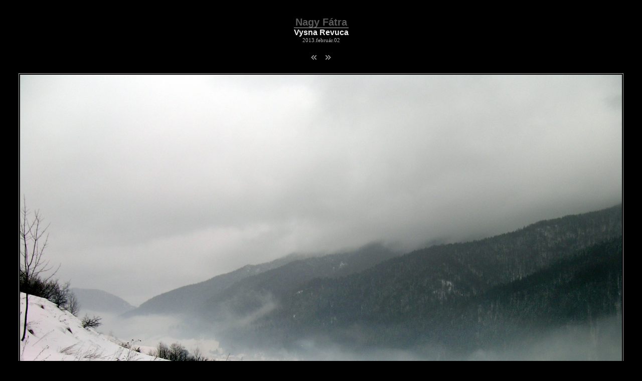

--- FILE ---
content_type: text/html;charset=iso-8859-2
request_url: http://tajak.hu/photo.php?photo_day=fatra_130202&image=DSCN9959.JPG&size=bg
body_size: 888
content:

<html>
<head>
<title>:: Tájak ::</title>
<meta http-equiv="Content-Type" content="text/html; charset=iso-8859-1">
<link rel="stylesheet" href="style.css" type="text/css">
</head>

<body text="#000000" leftmargin="0" topmargin="0" marginwidth="0" marginheight="0" bgcolor="#000000">
<table width="1000" height="700" border="0" cellspacing="0" cellpadding="0" align="center">
	<tr>
		<td height="10" class="head"></td>
	</tr>
	<tr> 
		<td height="10" align="center"><span class="tajtitle">
			<br>
			Nagy Fátra<br>
			</span> <span class="subtitle_white">Vysna Revuca</span><br>
			<span class="date">2013.február.02</span>
		</td>
	</tr>
	<tr> 
		<td align="center"> 
			<table height="100%" border="0" cellspacing="0" cellpadding="10">
				<tr> 
					<td align="center" valign="bottom" height="50"><a href="photo.php?photo_day=fatra_130202&image=DSCN9958.JPG&size=bg"><img src="pictures/arrow_left.gif" border="0"></a>&nbsp;<a href="photo.php?photo_day=fatra_130202&image=DSCN99591.jpg&size=bg"><img src="pictures/arrow_right.gif" border="0"></a></td>
				</tr>
				<tr> 
					<td valign="top" align="center">
						<a href="#" alt="close" title="close" onclick="window.close(); return false;"><img src="photos/130202_fatra/bg_DSCN9959.JPG" class="keretes"></a><br>
											</td>
				</tr>
			</table>
		</td>
	</tr>
</table>

<script type="text/javascript">

  var _gaq = _gaq || [];
  _gaq.push(['_setAccount', 'UA-21556555-1']);
  _gaq.push(['_trackPageview']);

  (function() {
    var ga = document.createElement('script'); ga.type = 'text/javascript'; ga.async = true;
    ga.src = ('https:' == document.location.protocol ? 'https://ssl' : 'http://www') + '.google-analytics.com/ga.js';
    var s = document.getElementsByTagName('script')[0]; s.parentNode.insertBefore(ga, s);
  })();

</script>

</body>
</html>


--- FILE ---
content_type: text/css
request_url: http://tajak.hu/style.css
body_size: 1095
content:
.webtitle {font: bold 26px Roboto, Verdana, Arial, Helvetica, sans-serif; text-decoration: none; color: #5A5A5A;}

td.top_bg {background-size: 1200px; border-top: solid #fff 1px; background-image: url(pictures/top_bg.gif); background-repeat: no-repeat; font: bold 15px Roboto, Verdana, Arial, Helvetica; text-decoration: none; color: #fff;}
td.head {background-color: #000;}
a.toplink {font: bold 15px Roboto, Verdana, Arial, Helvetica; text-decoration: none; color: #fff; padding-left: 10px; padding-right: 10px;}
a.toplink:visited {font: bold 15px Roboto, Verdana, Arial, Helvetica; text-decoration: none; color: #fff; padding-left: 10px; padding-right: 10px;}
a.toplink:hover {font: bold 15px Roboto, Verdana, Arial, Helvetica; text-decoration: none; color: #000000; padding-left: 10px; padding-right: 10px;}

a.tajlink {font: bold 16px Roboto, Verdana, Arial, Helvetica; text-decoration: none; color: #5A5A5A;}
a.tajlink:visited {font: bold 16px Roboto, Verdana, Arial, Helvetica; text-decoration: none; color: #5A5A5A;}
a.tajlink:hover {font: bold 16px Roboto, Verdana, Arial, Helvetica; text-decoration: none; color: #000000;}
.tajtitle {font: bold 20px Roboto, Verdana, Arial, Helvetica;; text-decoration: none; color: #5A5A5A; padding-top: 10px;}
.tajtitle2 {font: bold 16px Roboto, Verdana, Arial, Helvetica; text-decoration: none; color: #000; border-top: solid 1px #FFAE00;}
.subtitle_white {font: bold 16px Roboto, Verdana, Arial, Helvetica; text-decoration: none; color: #EFEFEF; border-top: solid 1px #FFAE00;}

.date {font: normal 11px Roboto;
text-decoration: none;
color: #B3B3B3;}

a.tajlink1 {font: normal 15px Roboto, Verdana; background-size: 5px 20px; text-decoration: none; color: #6E6E6E; background-image: url(pictures/tajlink1.gif); background-repeat: no-repeat; padding-left: 10px;}
a.tajlink1:visited {font: normal 15px Roboto, Verdana; background-size: 5px 20px; text-decoration: none; color: #959595;  background-image: url(pictures/tajlink1.gif); background-repeat: no-repeat; padding-left: 10px;}
a.tajlink1:hover {font: normal 15px Roboto, Verdana; background-size: 5px 20px; text-decoration: none; color: #000000; background-image: url(pictures/tajlink1_.gif); background-repeat: no-repeat; padding-left: 10px;}

a.tajlink2 {font: normal 15px Roboto, Verdana; background-size: 5px 20px; text-decoration: none; color: #6E6E6E; background-image: url(pictures/tajlink2.gif); background-repeat: no-repeat; padding-left: 10px;}
a.tajlink2:visited {font: normal 15px Roboto, Verdana; background-size: 5px 20px; text-decoration: none; color: #959595;  background-image: url(pictures/tajlink2.gif); background-repeat: no-repeat; padding-left: 10px;}
a.tajlink2:hover {font: normal 15px Roboto, Verdana; background-size: 5px 20px; text-decoration: none; color: #000000; background-image: url(pictures/tajlink2_.gif); background-repeat: no-repeat; padding-left: 10px;}

a.tajlink3 {font: normal 15px Roboto, Verdana; background-size: 5px 20px; text-decoration: none; color: #6E6E6E; background-image: url(pictures/tajlink3.gif); background-repeat: no-repeat; padding-left: 10px;}
a.tajlink3:visited {font: normal 15px Roboto, Verdana; background-size: 5px 20px; text-decoration: none; color: #959595;  background-image: url(pictures/tajlink3.gif); background-repeat: no-repeat; padding-left: 10px;}
a.tajlink3:hover {font: normal 15px Roboto, Verdana; background-size: 5px 20px; text-decoration: none; color: #000000; background-image: url(pictures/tajlink3_.gif); background-repeat: no-repeat; padding-left: 10px;}

a.tajlink4 {font: normal 15px Roboto, Verdana; background-size: 5px 20px; text-decoration: none; color: #6E6E6E; background-image: url(pictures/tajlink4.gif); background-repeat: no-repeat; padding-left: 10px;}
a.tajlink4:visited {font: normal 15px Roboto, Verdana; background-size: 5px 20px; text-decoration: none; color: #959595;  background-image: url(pictures/tajlink4.gif); background-repeat: no-repeat; padding-left: 10px;}
a.tajlink4:hover {font: normal 15px Roboto, Verdana; background-size: 5px 20px; text-decoration: none; color: #000000; background-image: url(pictures/tajlink4_.gif); background-repeat: no-repeat; padding-left: 10px;}

a.tajlink5 {font: normal 15px Roboto, Verdana; background-size: 5px 20px; text-decoration: none; color: #6E6E6E; background-image: url(pictures/tajlink5.gif); background-repeat: no-repeat; padding-left: 10px;}
a.tajlink5:visited {font: normal 15px Roboto, Verdana; background-size: 5px 20px; text-decoration: none; color: #959595;  background-image: url(pictures/tajlink5.gif); background-repeat: no-repeat; padding-left: 10px;}
a.tajlink5:hover {font: normal 15px Roboto, Verdana; background-size: 5px 20px; text-decoration: none; color: #000000; background-image: url(pictures/tajlink5_.gif); background-repeat: no-repeat; padding-left: 10px;}

a.tajlink6 {font: normal 15px Roboto, Verdana; background-size: 5px 20px; text-decoration: none; color: #6E6E6E; background-image: url(pictures/tajlink6.gif); background-repeat: no-repeat; padding-left: 10px;}
a.tajlink6:visited {font: normal 15px Roboto, Verdana; background-size: 5px 20px; text-decoration: none; color: #959595;  background-image: url(pictures/tajlink6.gif); background-repeat: no-repeat; padding-left: 10px;}
a.tajlink6:hover {font: normal 15px Roboto, Verdana; background-size: 5px 20px; text-decoration: none; color: #000000; background-image: url(pictures/tajlink6_.gif); background-repeat: no-repeat; padding-left: 10px;}

a.tajlink7 {font: normal 15px Roboto, Verdana; background-size: 5px 20px; text-decoration: none; color: #6E6E6E; background-image: url(pictures/tajlink7.gif); background-repeat: no-repeat; padding-left: 10px;}
a.tajlink7:visited {font: normal 15px Roboto, Verdana; background-size: 5px 20px; text-decoration: none; color: #959595;  background-image: url(pictures/tajlink7.gif); background-repeat: no-repeat; padding-left: 10px;}
a.tajlink7:hover {font: normal 15px Roboto, Verdana; background-size: 5px 20px; text-decoration: none; color: #000000; background-image: url(pictures/tajlink7_.gif); background-repeat: no-repeat; padding-left: 10px;}

a.tajlink8 {font: normal 15px Roboto, Verdana; background-size: 5px 20px; text-decoration: none; color: #6E6E6E; background-image: url(pictures/tajlink8.gif); background-repeat: no-repeat; padding-left: 10px;}
a.tajlink8:visited {font: normal 15px Roboto, Verdana; background-size: 5px 20px; text-decoration: none; color: #959595;  background-image: url(pictures/tajlink8.gif); background-repeat: no-repeat; padding-left: 10px;}
a.tajlink8:hover {font: normal 15px Roboto, Verdana; background-size: 5px 20px; text-decoration: none; color: #000000; background-image: url(pictures/tajlink8_.gif); background-repeat: no-repeat; padding-left: 10px;}

a.tajlink9 {font: normal 15px Roboto, Verdana; background-size: 5px 20px; text-decoration: none; color: #6E6E6E; background-image: url(pictures/tajlink9.gif); background-repeat: no-repeat; padding-left: 10px;}
a.tajlink9:visited {font: normal 15px Roboto, Verdana; background-size: 5px 20px; text-decoration: none; color: #959595;  background-image: url(pictures/tajlink9.gif); background-repeat: no-repeat; padding-left: 10px;}
a.tajlink9:hover {font: normal 15px Roboto, Verdana; background-size: 5px 20px; text-decoration: none; color: #000000; background-image: url(pictures/tajlink9_.gif); background-repeat: no-repeat; padding-left: 10px;}

a.tajlink10 {font: normal 15px Roboto, Verdana; background-size: 5px 20px; text-decoration: none; color: #6E6E6E; background-image: url(pictures/tajlink10.gif); background-repeat: no-repeat; padding-left: 10px;}
a.tajlink10:visited {font: normal 15px Roboto, Verdana; background-size: 5px 20px; text-decoration: none; color: #959595;  background-image: url(pictures/tajlink10.gif); background-repeat: no-repeat; padding-left: 10px;}
a.tajlink10:hover {font: normal 15px Roboto, Verdana; background-size: 5px 20px; text-decoration: none; color: #000000; background-image: url(pictures/tajlink10_.gif); background-repeat: no-repeat; padding-left: 10px;}

a.tajlink11 {font: normal 15px Roboto, Verdana; background-size: 5px 20px; text-decoration: none; color: #6E6E6E; background-image: url(pictures/tajlink11.gif); background-repeat: no-repeat; padding-left: 10px;}
a.tajlink11:visited {font: normal 15px Roboto, Verdana; background-size: 5px 20px; text-decoration: none; color: #959595;  background-image: url(pictures/tajlink11.gif); background-repeat: no-repeat; padding-left: 10px;}
a.tajlink11:hover {font: normal 15px Roboto, Verdana; background-size: 5px 20px; text-decoration: none; color: #000000; background-image: url(pictures/tajlink11_.gif); background-repeat: no-repeat; padding-left: 10px;}

a.tajlink12 {font: normal 15px Roboto, Verdana; background-size: 5px 20px; text-decoration: none; color: #6E6E6E; background-image: url(pictures/tajlink12.gif); background-repeat: no-repeat; padding-left: 10px;}
a.tajlink12:visited {font: normal 15px Roboto, Verdana; background-size: 5px 20px; text-decoration: none; color: #959595;  background-image: url(pictures/tajlink12.gif); background-repeat: no-repeat; padding-left: 10px;}
a.tajlink12:hover {font: normal 15px Roboto, Verdana; background-size: 5px 20px; text-decoration: none; color: #000000; background-image: url(pictures/tajlink12_.gif); background-repeat: no-repeat; padding-left: 10px;}

a.tajlink13 {font: normal 15px Roboto, Verdana; background-size: 5px 20px; text-decoration: none; color: #6E6E6E; background-image: url(pictures/tajlink13.gif); background-repeat: no-repeat; padding-left: 10px;}
a.tajlink13:visited {font: normal 15px Roboto, Verdana; background-size: 5px 20px; text-decoration: none; color: #959595;  background-image: url(pictures/tajlink13.gif); background-repeat: no-repeat; padding-left: 10px;}
a.tajlink13:hover {font: normal 15px Roboto, Verdana; background-size: 5px 20px; text-decoration: none; color: #000000; background-image: url(pictures/tajlink13_.gif); background-repeat: no-repeat; padding-left: 10px;}

a.tajlink14 {font: normal 15px Roboto, Verdana; background-size: 5px 20px; text-decoration: none; color: #6E6E6E; background-image: url(pictures/tajlink14.gif); background-repeat: no-repeat; padding-left: 10px;}
a.tajlink14:visited {font: normal 15px Roboto, Verdana; background-size: 5px 20px; text-decoration: none; color: #959595;  background-image: url(pictures/tajlink14.gif); background-repeat: no-repeat; padding-left: 10px;}
a.tajlink14:hover {font: normal 15px Roboto, Verdana; background-size: 5px 20px; text-decoration: none; color: #000000; background-image: url(pictures/tajlink14_.gif); background-repeat: no-repeat; padding-left: 10px;}

a.tajlink15 {font: normal 15px Roboto, Verdana; background-size: 5px 20px; text-decoration: none; color: #6E6E6E; background-image: url(pictures/tajlink15.gif); background-repeat: no-repeat; padding-left: 10px;}
a.tajlink15:visited {font: normal 15px Roboto, Verdana; background-size: 5px 20px; text-decoration: none; color: #959595;  background-image: url(pictures/tajlink15.gif); background-repeat: no-repeat; padding-left: 10px;}
a.tajlink15:hover {font: normal 15px Roboto, Verdana; background-size: 5px 20px; text-decoration: none; color: #000000; background-image: url(pictures/tajlink15_.gif); background-repeat: no-repeat; padding-left: 10px;}

a.tajlink16 {font: normal 15px Roboto, Verdana; background-size: 5px 20px; text-decoration: none; color: #6E6E6E; background-image: url(pictures/tajlink16.gif); background-repeat: no-repeat; padding-left: 10px;}
a.tajlink16:visited {font: normal 15px Roboto, Verdana; background-size: 5px 20px; text-decoration: none; color: #959595;  background-image: url(pictures/tajlink16.gif); background-repeat: no-repeat; padding-left: 10px;}
a.tajlink16:hover {font: normal 15px Roboto, Verdana; background-size: 5px 20px; text-decoration: none; color: #000000; background-image: url(pictures/tajlink16_.gif); background-repeat: no-repeat; padding-left: 10px;}

a.tajlink17 {font: normal 15px Roboto, Verdana; background-size: 5px 20px; text-decoration: none; color: #6E6E6E; background-image: url(pictures/tajlink17.gif); background-repeat: no-repeat; padding-left: 10px;}
a.tajlink17:visited {font: normal 15px Roboto, Verdana; background-size: 5px 20px; text-decoration: none; color: #959595;  background-image: url(pictures/tajlink17.gif); background-repeat: no-repeat; padding-left: 10px;}
a.tajlink17:hover {font: normal 15px Roboto, Verdana; background-size: 5px 20px; text-decoration: none; color: #000000; background-image: url(pictures/tajlink17_.gif); background-repeat: no-repeat; padding-left: 10px;}

a.tajlink18 {font: normal 15px Roboto, Verdana; background-size: 5px 20px; text-decoration: none; color: #6E6E6E; background-image: url(pictures/tajlink18.gif); background-repeat: no-repeat; padding-left: 10px;}
a.tajlink18:visited {font: normal 15px Roboto, Verdana; background-size: 5px 20px; text-decoration: none; color: #959595;  background-image: url(pictures/tajlink18.gif); background-repeat: no-repeat; padding-left: 10px;}
a.tajlink18:hover {font: normal 15px Roboto, Verdana; background-size: 5px 20px; text-decoration: none; color: #000000; background-image: url(pictures/tajlink18_.gif); background-repeat: no-repeat; padding-left: 10px;}

a.tajlink19 {font: normal 15px Roboto, Verdana; background-size: 5px 20px; text-decoration: none; color: #6E6E6E; background-image: url(pictures/tajlink19.gif); background-repeat: no-repeat; padding-left: 10px;}
a.tajlink19:visited {font: normal 15px Roboto, Verdana; background-size: 5px 20px; text-decoration: none; color: #959595;  background-image: url(pictures/tajlink19.gif); background-repeat: no-repeat; padding-left: 10px;}
a.tajlink19:hover {font: normal 15px Roboto, Verdana; background-size: 5px 20px; text-decoration: none; color: #000000; background-image: url(pictures/tajlink19_.gif); background-repeat: no-repeat; padding-left: 10px;}

a.tajlink20 {font: normal 15px Roboto, Verdana; background-size: 5px 20px; text-decoration: none; color: #6E6E6E; background-image: url(pictures/tajlink20.gif); background-repeat: no-repeat; padding-left: 10px;}
a.tajlink20:visited {font: normal 15px Roboto, Verdana; background-size: 5px 20px; text-decoration: none; color: #959595;  background-image: url(pictures/tajlink20.gif); background-repeat: no-repeat; padding-left: 10px;}
a.tajlink20:hover {font: normal 15px Roboto, Verdana; background-size: 5px 20px; text-decoration: none; color: #000000; background-image: url(pictures/tajlink20_.gif); background-repeat: no-repeat; padding-left: 10px;}

a.tajlink21 {font: normal 15px Roboto, Verdana; background-size: 5px 20px; text-decoration: none; color: #6E6E6E; background-image: url(pictures/tajlink21.gif); background-repeat: no-repeat; padding-left: 10px;}
a.tajlink21:visited {font: normal 15px Roboto, Verdana; background-size: 5px 20px; text-decoration: none; color: #959595;  background-image: url(pictures/tajlink21.gif); background-repeat: no-repeat; padding-left: 10px;}
a.tajlink21:hover {font: normal 15px Roboto, Verdana; background-size: 5px 20px; text-decoration: none; color: #000000; background-image: url(pictures/tajlink21_.gif); background-repeat: no-repeat; padding-left: 10px;}

a.tajlink22 {font: normal 15px Roboto, Verdana; background-size: 5px 20px; text-decoration: none; color: #6E6E6E; background-image: url(pictures/tajlink22.gif); background-repeat: no-repeat; padding-left: 10px;}
a.tajlink22:visited {font: normal 15px Roboto, Verdana; background-size: 5px 20px; text-decoration: none; color: #959595;  background-image: url(pictures/tajlink22.gif); background-repeat: no-repeat; padding-left: 10px;}
a.tajlink22:hover {font: normal 15px Roboto, Verdana; background-size: 5px 20px; text-decoration: none; color: #000000; background-image: url(pictures/tajlink22_.gif); background-repeat: no-repeat; padding-left: 10px;}

a.tajlink23 {font: normal 15px Roboto, Verdana; background-size: 5px 20px; text-decoration: none; color: #6E6E6E; background-image: url(pictures/tajlink23.gif); background-repeat: no-repeat; padding-left: 10px;}
a.tajlink23:visited {font: normal 15px Roboto, Verdana; background-size: 5px 20px; text-decoration: none; color: #959595;  background-image: url(pictures/tajlink23.gif); background-repeat: no-repeat; padding-left: 10px;}
a.tajlink23:hover {font: normal 15px Roboto, Verdana; background-size: 5px 20px; text-decoration: none; color: #000000; background-image: url(pictures/tajlink23_.gif); background-repeat: no-repeat; padding-left: 10px;}

a.tajlink24 {font: normal 15px Roboto, Verdana; background-size: 5px 20px; text-decoration: none; color: #6E6E6E; background-image: url(pictures/tajlink24.gif); background-repeat: no-repeat; padding-left: 10px;}
a.tajlink24:visited {font: normal 15px Roboto, Verdana; background-size: 5px 20px; text-decoration: none; color: #959595;  background-image: url(pictures/tajlink24.gif); background-repeat: no-repeat; padding-left: 10px;}
a.tajlink24:hover {font: normal 15px Roboto, Verdana; background-size: 5px 20px; text-decoration: none; color: #000000; background-image: url(pictures/tajlink24_.gif); background-repeat: no-repeat; padding-left: 10px;}

a.tajlink25 {font: normal 15px Roboto, Verdana; background-size: 5px 20px; text-decoration: none; color: #6E6E6E; background-image: url(pictures/tajlink25.gif); background-repeat: no-repeat; padding-left: 10px;}
a.tajlink25:visited {font: normal 15px Roboto, Verdana; background-size: 5px 20px; text-decoration: none; color: #959595;  background-image: url(pictures/tajlink25.gif); background-repeat: no-repeat; padding-left: 10px;}
a.tajlink25:hover {font: normal 15px Roboto, Verdana; background-size: 5px 20px; text-decoration: none; color: #000000; background-image: url(pictures/tajlink25_.gif); background-repeat: no-repeat; padding-left: 10px;}

a.tajlink26 {font: normal 15px Roboto, Verdana; background-size: 5px 20px; text-decoration: none; color: #6E6E6E; background-image: url(pictures/tajlink26.gif); background-repeat: no-repeat; padding-left: 10px;}
a.tajlink26:visited {font: normal 15px Roboto, Verdana; background-size: 5px 20px; text-decoration: none; color: #959595;  background-image: url(pictures/tajlink26.gif); background-repeat: no-repeat; padding-left: 10px;}
a.tajlink26:hover {font: normal 15px Roboto, Verdana; background-size: 5px 20px; text-decoration: none; color: #000000; background-image: url(pictures/tajlink26_.gif); background-repeat: no-repeat; padding-left: 10px;}

a.tajlink27 {font: normal 15px Roboto, Verdana; background-size: 5px 20px; text-decoration: none; color: #6E6E6E; background-image: url(pictures/tajlink27.gif); background-repeat: no-repeat; padding-left: 10px;}
a.tajlink27:visited {font: normal 15px Roboto, Verdana; background-size: 5px 20px; text-decoration: none; color: #959595;  background-image: url(pictures/tajlink27.gif); background-repeat: no-repeat; padding-left: 10px;}
a.tajlink27:hover {font: normal 15px Roboto, Verdana; background-size: 5px 20px; text-decoration: none; color: #000000; background-image: url(pictures/tajlink27_.gif); background-repeat: no-repeat; padding-left: 10px;}

a.tajlink28 {font: normal 15px Roboto, Verdana; background-size: 5px 20px; text-decoration: none; color: #6E6E6E; background-image: url(pictures/tajlink28.gif); background-repeat: no-repeat; padding-left: 10px;}
a.tajlink28:visited {font: normal 15px Roboto, Verdana; background-size: 5px 20px; text-decoration: none; color: #959595;  background-image: url(pictures/tajlink28.gif); background-repeat: no-repeat; padding-left: 10px;}
a.tajlink28:hover {font: normal 15px Roboto, Verdana; background-size: 5px 20px; text-decoration: none; color: #000000; background-image: url(pictures/tajlink28_.gif); background-repeat: no-repeat; padding-left: 10px;}

a.tajlink29 {font: normal 15px Roboto, Verdana; background-size: 5px 20px; text-decoration: none; color: #6E6E6E; background-image: url(pictures/tajlink29.gif); background-repeat: no-repeat; padding-left: 10px;}
a.tajlink29:visited {font: normal 15px Roboto, Verdana; background-size: 5px 20px; text-decoration: none; color: #959595;  background-image: url(pictures/tajlink29.gif); background-repeat: no-repeat; padding-left: 10px;}
a.tajlink29:hover {font: normal 15px Roboto, Verdana; background-size: 5px 20px; text-decoration: none; color: #000000; background-image: url(pictures/tajlink29_.gif); background-repeat: no-repeat; padding-left: 10px;}

a.tajlink30 {font: normal 15px Roboto, Verdana; background-size: 5px 20px; text-decoration: none; color: #6E6E6E; background-image: url(pictures/tajlink30.gif); background-repeat: no-repeat; padding-left: 10px;}
a.tajlink30:visited {font: normal 15px Roboto, Verdana; background-size: 5px 20px; text-decoration: none; color: #959595;  background-image: url(pictures/tajlink30.gif); background-repeat: no-repeat; padding-left: 10px;}
a.tajlink30:hover {font: normal 15px Roboto, Verdana; background-size: 5px 20px; text-decoration: none; color: #000000; background-image: url(pictures/tajlink30_.gif); background-repeat: no-repeat; padding-left: 10px;}


a.bigger {font: normal 10px Verdana, Arial, Helvetica; text-decoration: none; color: #888888;}
a.bigger:hover {font: normal 10px Verdana, Arial, Helvetica; text-decoration: none; color: #6E6E6E;}

img.keretes {
	padding: 2px;
	border: 0;
	border: 1px solid #A5A5A5;
}

a.keretes img {
	padding: 2px;
	border: 0;
	border: 1px solid #A5A5A5;
}

a.keretes:hover img {
	border: 1px solid #BEE7FF;
}

* html .keretes {
	padding: 2px;
	border: 1px solid #A5A5A5;

* html a.keretes {
	padding: 2px;
	border: 1px solid #A5A5A5;
}

* html a.keretes:hover {
	border: 1px solid #BEE7FF;
}



